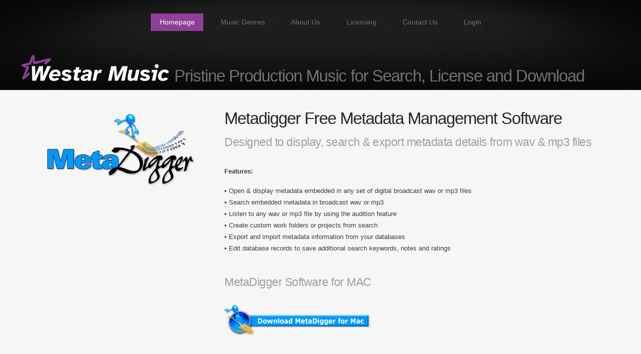

--- FILE ---
content_type: text/html
request_url: https://westarmusic.com/metadigger-metadata-software.html
body_size: 13244
content:
<!DOCTYPE html PUBLIC "-//W3C//DTD XHTML 1.0 Transitional//EN" "http://www.w3.org/TR/xhtml1/DTD/xhtml1-transitional.dtd">
<!--
	Momentum by Pixelarity
	pixelarity.com @pixelarity
	License: pixelarity.com/license
-->
<html xmlns="http://www.w3.org/1999/xhtml"><!-- InstanceBegin template="/Templates/wsr-template.dwt" codeOutsideHTMLIsLocked="false" -->
<script>
  (function(i,s,o,g,r,a,m){i['GoogleAnalyticsObject']=r;i[r]=i[r]||function(){
  (i[r].q=i[r].q||[]).push(arguments)},i[r].l=1*new Date();a=s.createElement(o),
  m=s.getElementsByTagName(o)[0];a.async=1;a.src=g;m.parentNode.insertBefore(a,m)
  })(window,document,'script','https://www.google-analytics.com/analytics.js','ga');

  ga('create', 'UA-4393368-2', 'auto');
  ga('send', 'pageview');

</script>
	<head>
        <!-- InstanceBeginEditable name="doctitle" -->
		<title>Metadigger Free Metadata Management Software | Westar Music </title>
		<meta http-equiv="Content-Type" content="text/html; charset=utf-8" />
		<meta name="Description" content="Metadigger Free Metadata Management Software - an easy to use program designed to display, search and export metadata details from broadcast wav and mp3 sound effects audio files" />
		<meta name="Keywords" content="audio database, metadigger, data management software, free data management, audio files, free metadata software" />
        <!-- InstanceEndEditable -->
        <!-- InstanceBeginEditable name="head" -->
		
		
		<meta name="Description" content="" />
		<meta name="Keywords" content="" />
		<!--[if lte IE 8]><script src="css/ie/html5shiv.js"></script><![endif]-->
		<script src="js/jquery.min.js"></script>
		<script src="js/jquery.dropotron.min.js"></script>
		<script src="js/jquery.slidertron.min.js"></script>
		<script src="js/skel.min.js"></script>
		<script src="js/skel-layers.min.js"></script>
		<script src="js/init.js"></script>
		<noscript>
			<link rel="stylesheet" href="css/skel.css" />
			<link rel="stylesheet" href="css/style.css" />
			<link rel="stylesheet" href="css/style-desktop.css" />
		</noscript>
      <link rel="apple-touch-icon" href="/apple-touch-icon.png">
        <link rel="apple-touch-icon" sizes="57x57" href="/apple-touch-icon-57x57.png">
  <link rel="apple-touch-icon" sizes="152x152" href="/apple-touch-icon-152x152.png">
  <link rel="apple-touch-icon" sizes="180x180" href="/apple-touch-icon-180x180.png">
  <link rel="apple-touch-icon" sizes="167x167" href="/apple-touch-icon-167x167.png">
  <link rel="apple-touch-startup-image" href="/launch.png">
  <meta name="apple-mobile-web-app-title" content="AppTitle">

		<!--[if lte IE 8]><link rel="stylesheet" href="css/ie/v8.css" /><![endif]-->
	<!-- InstanceEndEditable -->

	</head>
	<body class="homepage">

		<!-- Header Wrapper -->
			<div id="header-wrapper">
				<div class="container">

					<!-- Nav -->
						<nav id="nav">
							<ul>
								<li class="current_page_item"><a href="index.html">Homepage</a></li>
								<li>
									<a href="http://westarmusic.sourceaudio.com/#!labels">Music Genres</a>
									<ul>
										<li><a href="http://westarmusic.sourceaudio.com/#!label?l=255973&page=albums">American Classics</a></li>
										<li><a href="http://westarmusic.sourceaudio.com/#!label?l=255974&page=albums">Blues</a></li>
										<li><a href="http://westarmusic.sourceaudio.com/#!label?l=255975&page=albums">Children</a></li>
                                        <li><a href="http://westarmusic.sourceaudio.com/#!label?l=255976&page=albums">Classical</a></li>
										<li><a href="http://westarmusic.sourceaudio.com/#!label?l=255977&page=albums">Comedy &amp; Cartoon</a></li>
										<li><a href="http://westarmusic.sourceaudio.com/#!label?l=255978&page=albums">Corporate</a></li>
                                        <li><a href="http://westarmusic.sourceaudio.com/#!label?l=255979&page=albums">Country</a></li>
                                        <li><a href="http://westarmusic.sourceaudio.com/#!label?l=255980&page=albums">Dance &amp; Club</a></li>
                                        <li><a href="http://westarmusic.sourceaudio.com/#!label?l=255981&page=albums">Design Elements</a></li>
                                        <li><a href="http://westarmusic.sourceaudio.com/#!label?l=252634&page=albums">Drama &amp; Film Scores</a></li>
                                        <li><a href="http://westarmusic.sourceaudio.com/#!label?l=252637&page=albums">Easy Listening</a></li>
                                        <li><a href="http://westarmusic.sourceaudio.com/#!label?l=255982&page=albums">Extreme Sports</a></li>
                                        <li><a href="http://westarmusic.sourceaudio.com/#!label?l=255983&page=albums">Holidays &amp; Christmas</a></li>
                                        <li><a href="http://westarmusic.sourceaudio.com/#!label?l=252638&page=albums">Jazz</a></li>
                                        <li><a href="http://westarmusic.sourceaudio.com/#!label?l=255984&page=albums">Latin Pop</a></li>
                                        <li><a href="http://westarmusic.sourceaudio.com/#!label?l=255985&page=albums">Military &amp; Marches</a></li>
                                        <li><a href="http://westarmusic.sourceaudio.com/#!label?l=255986&page=albums">New Age</a></li>
                                        <li><a href="http://westarmusic.sourceaudio.com/#!label?l=255987&page=albums">New Country</a></li>
                                        <li><a href="http://westarmusic.sourceaudio.com/#!label?l=255988&page=albums">News</a></li>
                                        <li><a href="http://westarmusic.sourceaudio.com/#!label?l=255989&page=albums">Old School</a></li>
                                        <li><a href="http://westarmusic.sourceaudio.com/#!label?l=255990&page=albums">Percussion</a></li>
                                        <li><a href="http://westarmusic.sourceaudio.com/#!label?l=255991&page=albums">Period Dance</a></li>
                                        <li><a href="http://westarmusic.sourceaudio.com/#!label?l=255992&page=albums">Period Jazz</a></li>
                                        <li><a href="http://westarmusic.sourceaudio.com/#!label?l=255993&page=albums">Retro TV</a></li>
                                        <li><a href="http://westarmusic.sourceaudio.com/#!label?l=255994&page=albums">Rock</a></li>
                                        <li><a href="http://westarmusic.sourceaudio.com/#!label?l=255996&page=albums">Romance</a></li>
                                        <li><a href="http://westarmusic.sourceaudio.com/#!label?l=255997&page=albums">Solo Instrument</a></li>
                                        <li><a href="http://westarmusic.sourceaudio.com/#!label?l=255998&page=albums">Sports</a></li>
                                        <li><a href="http://westarmusic.sourceaudio.com/#!label?l=255999&page=albums">Western</a></li>
                                        <li><a href="http://westarmusic.sourceaudio.com/#!label?l=256000&page=albums">World Fusion</a></li>
                                        <li><a href="http://westarmusic.sourceaudio.com/#!label?l=256001&page=albums">World Music</a></li>
									</ul>
								</li>
								<li><a href="about-us.html">About Us</a></li>
								<li><a href="licensing.html">Licensing</a></li>
								<li><a href="contact-us.html">Contact Us</a></li>
								<li><a href="https://secure.sourceaudio.com/login.php?forward=http%3A%2F%2Fwestarmusic.sourceaudio.com%2F%23!explorer ">Login</a></li>

							</ul>
						</nav>
                        <!-- Header -->
                        <header id="header"><h1><a href="http://www.westarmusic.com"><img src="images/westar-music-logo.png" alt="Westar Music" class="image center"></a>
                        <span>Pristine Production Music for Search, License and Download</span></h1></header>
				</div></div>
                
        <!-- InstanceBeginEditable name="MainContent" -->

		<!-- Main Wrapper -->
			<div id="main-wrapper">

				<!-- Main -->
					<div id="main" class="container">
						<div class="row">
							<div id="sidebar" class="4u">
								<section>
									<ul class="style3">
										<li class="first">
											<a href="#" class="image left"><img src="images/metadigger-metadata-software.png" width="208" alt="MetaDigger - Free Data Management Software" border="0"></a>
										</li>
									</ul>
								</section>
								</div>
							<div class="8u skel-cell-important">
								<article id="content">
                                
									<h1>Metadigger Free Metadata Management Software</h1>

<p class="subtitle">Designed to display, search &amp; export metadata details from wav &amp; mp3 files</p>

<p><strong>Features:</strong>
<ul>
<li>• Open & display metadata embedded in any set of digital broadcast wav or mp3 files</li>
<li>• Search embedded metadata in broadcast wav or mp3</li> 
<li>• Listen to any wav or mp3 file by using the audition feature</li>
<li>• Create custom work folders or projects from search</li> 
<li>• Export and import metadata information from your databases</li>
<li>• Edit database records to save additional search keywords, notes and ratings</li>
</ul></p>
    <div style="height:20px;"></div>
  <!-- div to space elements -->
 
    <p class="subtitle">MetaDigger Software for MAC</p>
    <div>
    <table width="630" border="0" cellspacing="0" cellpadding="10">

  <tr>
    <td> <a href="https://www.sound-ideas.com/downloads/Metadigger-113-Mac.zip"><img src="images/metadigger-download-mac.png" width="300" height="60" alt="Download MetaDigger for Mac" border="0"></a> </td>
    </div></td>
    
  </tr></center>
</table><br />      
</div>
<br />
<p class="subtitle">MetaDigger Software for PC</p>
<div>
<table width="630" border="0" cellspacing="0" cellpadding="10">
  <tr>
  <td> <a href="https://www.sound-ideas.com/downloads/MetaDigger-113-Windows.zip"><img src="images/metadigger-download-pc.png" width="300" height="60" alt="Download MetaDigger for PC." border="0"></a> </td>
</table><br />
  <br>
  <p class="subtitle">MetaDigger Users Manual PDF</p>
<div>
<table width="630" border="0" cellspacing="0" cellpadding="10">
  <tr>
  <td> <a href="https://www.sound-ideas.com/pdf/MetaDigger-Manual-2016.pdf"><img src="images/metadigger-users-manual.png" width="300" height="60" alt="View MetaDigger User Manual - PDF" border="0"></a> </td>
</table><br />
   <br>
    <p><iframe width="853" height="480" src="https://www.youtube.com/embed/vwoGBTPyXSo?rel=0" frameborder="0" allowfullscreen></iframe></p><br />
    
      <p><strong>Warranty Disclaimer:</strong>
By using this software, you agree that you will not hold Westar Music or its Distributors responsible in any way. Using this software means that you have understood and agreed to all the terms and conditions of this disclaimer. Westar Music does not take any responsibility and is not liable for any damage caused through the use of this software, be it indirect, special, incidental or consequential damage, including damage for loss of business, loss of profits, interruption or the like.  This software is provided on an "as is" basis, without warranty of any kind. The user takes full responsibility for its fitness for use in their application.
</p>
      </div>
     </div>
  <div style="height:20px;"></div>


								</article>
							</div>
						</div>
						
					</div>

			</div>

			
	<!-- InstanceEndEditable -->
		<!-- Footer Wrapper -->
			<div id="footer-wrapper">
			
				<!-- Footer -->
					<footer id="footer" class="container">
						<div class="row">
							<div class="6u">
							<section>
									<h2>Contact Us</h2>
									<div class="row">
										<div class="6u">
											<ul class="style3">
												<li class="icon fa-envelope">
                                                    <a href="mailto:info&#64;westarmusic.com"><u>info&#64;westarmusic.com</u></a>
												</li>
												<li class="icon fa-home">
													105 West Beaver Creek Road, Suite #4<br />
													Richmond Hill, Ontario <br />
                                                    Canada L4B 1C6
												</li>
											</ul>
										</div>
										<div class="6u">
											<ul class="style3">
												<li class="icon fa-twitter">
													<a href="https://twitter.com/WestarMusic">@WestarMusic</a>
												</li>
												<li class="icon fa-phone">
												   905-886-3100<br>
                                                   866-463-0100</li>
											</ul>
										</div></div></section>
							</div>
							<div class="6u">
							<section>
									<h2>Follow Us</h2>
									<div class="row">
										<div class="4u"><a href="https://twitter.com/WestarMusic" class="button big icon fa-twitter">twitter</a></div>
										<div class="4u"><a href="https://www.facebook.com/pages/Westar-Music/356621990293" class="button big alt icon fa-facebook">facebook</a></div>
										<div class="4u"><a href="http://www.youtube.com/user/WestarMusic" class="button big alt2 icon fa-youtube">youtube</a></div>
									</div>
								</section>
							</div></div><div id="copyright">&copy; 2019 Westar Music. All rights reserved.
								</div></footer></div>
                        </body><!-- InstanceEnd --></html>

--- FILE ---
content_type: text/css
request_url: https://westarmusic.com/css/style.css
body_size: 13835
content:
@charset 'UTF-8';
@import url('http://fonts.googleapis.com/css?family=Open+Sans:200,200italic,300,400,600');
@import url('font-awesome.min.css');

/*
	Momentum by Pixelarity
	pixelarity.com @pixelarity
	License: pixelarity.com/license
*/

/*********************************************************************************/
/* Basic                                                                         */
/*********************************************************************************/

	body
	{
		background: #ececec;
	}
	
	body, input, select, textarea
	{
		font-family: 'Open Sans', sans-serif;
		font-weight: 200;
		color: #3d3d3d;
	}

	br.clear
	{
		clear: both;
	}

	strong, b
	{
		font-weight: 600;
	}

	em, i
	{
		font-style: italic;
	}
  	
	h1, h2, h3, h4, h5, h6
	{
		font-weight: 300;
		color: #262626;
	}
	
	p, ul, ol, dl, table
	{
		margin-bottom: 1em;
	}
	
	p
	{
		line-height: 2em;
	}
	
	a
	{
		color: #0087cd;
	}

	sub
	{
		font-size: 0.8em;
		position: relative;
		top: 0.5em;
	}

	sup
	{
		font-size: 0.8em;
		position: relative;
		top: -0.5em;
	}

	hr {
		border: 0;
		border-top: solid 1px #ddd;
	}
	
	blockquote {
		border-left: solid 0.5em #ddd;
		padding: 1em 0 1em 2em;
		font-style: italic;
	}
	  	
	/* Section/Article */
	
		section,
		article
		{
			margin-bottom: 3em;
		}
		
			section > :last-child,
			article > :last-child
			{
				margin-bottom: 0;
			}

			section:last-child,
			article:last-child
			{
				margin-bottom: 0;
			}

		footer
		{
			padding-top: 1em;
		}

		.subtitle
		{
			font-weight: 300;
			color: #a0a0a0;
			text-align: left !important;
		}

	/* Image */

		.image
		{
			display: inline-block;
		}
		
			.image img
			{
				display: block;
				width: 100%;
			}

			.image.fit
			{
				display: block;
				width: 100%;
			}
			
			.image.featured
			{
				display: block;
				width: 100%;
				margin: 0 0 2em 0;
			}
			
			.image.left
			{
				float: left;
				margin: 0 2.5em 2em 0;
			}
			
				.image.left img
				{
					position: relative;
					top: 0.35em;
				}
			
			.image.centered
			{
				display: block;
				margin: 0 0 1em 0;
			}

				.image.centered img
				{
					margin: 0 auto;
					width: auto;
				}

	/* Button */

		input[type="submit"],
		input[type="reset"],
		input[type="button"],
		.button
		{
			display: inline-block;
			padding: 1.1em 1.25em;
			background: #903f98 url('images/bg01.png') no-repeat right top;
			background-size: 100% 100%;
			text-decoration: none;
			font-size: 1.10em;
			color: #FFFFFF;
			outline: 0;
			border: 0;
			cursor: pointer;

			-moz-appearance: none;
			-webkit-appearance: none;
			-o-appearance: none;
			-ms-appearance: none;
			appearance: none;
			-moz-transition: background-color .25s ease-in-out;
			-webkit-transition: background-color .25s ease-in-out;
			-o-transition: background-color .25s ease-in-out;
			-ms-transition: background-color .25s ease-in-out;
			transition: background-color .25s ease-in-out;
		}	

			input[type="submit"]:hover,
			input[type="reset"]:hover,
			input[type="button"]:hover,
			.button:hover
			{
				background-color: #a649b0;
			}
			
			input[type="submit"]:active,
			input[type="reset"]:active,
			input[type="button"]:active,
			.button:active
			{
				background-color: #823889;
			}
			
			.button.icon
			{
				position: relative;
			}
			
				.button.icon:before
				{
					margin-right: 0.5em;
					position: relative;
					top: 0.1em;
				}

			input[type="submit"].alt,
			input[type="reset"].alt,
			input[type="button"].alt,
			.button.alt
			{
				background-color: #007cc2;
			}

				input[type="submit"].alt:hover,
				input[type="reset"].alt:hover,
				input[type="button"].alt:hover,
				.button.alt:hover
				{
					background-color: #119ee7;
				}
				
				input[type="submit"].alt:active,
				input[type="reset"].alt:active,
				input[type="button"].alt:active,
				.button.alt:active
				{
					background-color: #0087cd;
				}
			
			input[type="submit"].alt2,
			input[type="reset"].alt2,
			input[type="button"].alt2,
			.button.alt2
			{
				background-color: #414141;
			}

				input[type="submit"].alt2:hover,
				input[type="reset"].alt2:hover,
				input[type="button"].alt2:hover,
				.button.alt2:hover
				{
					background-color: #575757;
				}
				
				input[type="submit"].alt2:active,
				input[type="reset"].alt2:active,
				input[type="button"].alt2:active,
				.button.alt2:active
				{
					background-color: #363636;
				}

			input[type="submit"].big,
			input[type="reset"].big,
			input[type="button"].big,
			.button.big
			{
				width: 100%;
				font-size: 2em;
				padding: 1.30em 0em 1.30em 0;
				font-weight: 300;
				text-align: center;
			}

	/* List */

		ul.default
		{
			list-style: disc;
			padding-left: 1em;
		}

			ul.default li
			{
				padding-left: 0.5em;
			}

		ul.style1
		{
		}
		
			ul.style1 li
			{
				padding: 0.575em 0;
				border-top: 1px solid #e0e0e0;
			}
			
			ul.style1 a
			{
			}
				
				ul.style1 a:hover
				{
					text-decoration: none;
				}
			
			ul.style1 .first
			{
				padding-top: 0em;
				border-top: none;	
			}
		
		ul.style2
		{
		}
		
			ul.style2 li
			{
				clear: both;
				padding: 2em 0em 1em 0em;
				border-top: 1px solid #e0e0e0;
			}
			
			ul.style2 a
			{
				text-decoration: none;
				color: #7f7f7f;
			}
			
				ul.style2 a:hover
				{
					text-decoration: underline;
				}
			
			ul.style2 h3
			{
				letter-spacing: -2px;
				font-weight: 200;
				margin: 0;
			}
			
				ul.style2 h3 a
				{
					display: block;
					padding: 0.25em 0em 0.5em 0em;
					font-size: 18px;
					color: #262626;
				}
			
			ul.style2 .first
			{
				padding-top: 0em;
				border-top: none;
			}

		ul.style3
		{
		}

			ul.style3 li
			{
				position: relative;
				line-height: 2em;
				padding: 0 0 0 48px;
				margin: 2.25em 0 0 0;
			}

				ul.style3 li:before
				{
					cursor: default;
					position: absolute;
					left: 0;
					top: 0;
					background: #474747;
					color: #fff;
					width: 32px;
					height: 32px;
					font-size: 20px;
					line-height: 32px;
					text-align: center;
				}

				ul.style3 li:first-child
				{
					margin-top: 0;
				}

		ul.actions
		{
			cursor: default;
		}

			ul.actions:last-child
			{
				margin-bottom: 0;
			}

			ul.actions li
			{
				display: inline-block;
				padding: 0 0 0 1em;
			}

				ul.actions li:first-child
				{
					padding: 0;
				}

			ul.actions.vertical li
			{
				display: block;
				padding: 1em 0 0 0;
			}

				ul.actions.vertical li:first-child
				{
					padding: 0;
				}

		ol.default
		{
			list-style: decimal;
			padding-left: 1.25em;
		}

			ol.default li
			{
				padding-left: 0.25em;
			}

	/* Form */

		input[type="text"],
		input[type="password"],
		input[type="email"],
		textarea {
			-moz-appearance: none;
			-webkit-appearance: none;
			-o-appearance: none;
			-ms-appearance: none;
			appearance: none;
			-moz-transition: border-color 0.2s ease-in-out;
			-webkit-transition: border-color 0.2s ease-in-out;
			-o-transition: border-color 0.2s ease-in-out;
			-ms-transition: border-color 0.2s ease-in-out;
			transition: border-color 0.2s ease-in-out;
			background: #fff;
			border: solid 1px #e0e0e0;
			color: inherit;
			display: block;
			outline: 0;
			padding: 0.75em;
			text-decoration: none;
			width: 100%;
		}

			input[type="text"]:focus,
			input[type="password"]:focus,
			input[type="email"]:focus,
			textarea:focus {
				border-color: #0087cd;
			}

		input[type="text"],
		input[type="password"],
		input[type="email"] {
			line-height: 1em;
		}

		label {
			display: block;
			color: inherit;
			font-weight: 600;
			line-height: 1.75em;
			margin-bottom: 0.5em;
		}

		::-webkit-input-placeholder {
			color: #999999;
			position: relative;
			top: 3px;
		}

		:-moz-placeholder {
			color: #999999;
		}

		::-moz-placeholder {
			color: #999999;
		}

		:-ms-input-placeholder {
			color: #999999;
		}

		.formerize-placeholder {
			color: #999999;
		}

	/* Table */

		table
		{
			width: 80%;
		}

			table.default
			{
				width: 70%;
			}
			
				table.default tbody tr
				{
					border-bottom: solid 1px #e0e0e0;
				}

				table.default td
				{
					padding: 0.5em 1em 0.5em 1em;
				}

				table.default th
				{
					font-weight: 600;
					padding: 0.5em 1em 0.5em 1em;
					text-align: left;
				}

				table.default thead
				{
					background-color: #555555;
					color: #fff;
				}
				
							
	/* Highlight */

		.highlight
		{
			position: relative;
		}
		
			.highlight a
			{
				display: block;
				text-decoration: none;
				color: #fff;
			}

			.highlight .image
			{
				margin: 0;
			}

			.highlight header
			{
				background: #903f98 url('images/bg01.png') no-repeat right top;
				background-size: 100% 100%;
				padding: 1.25em 50px 1.25em 1em;
				position: relative;

				-moz-transition: background-color .25s ease-in-out;
				-webkit-transition: background-color .25s ease-in-out;
				-o-transition: background-color .25s ease-in-out;
				-ms-transition: background-color .25s ease-in-out;
				transition: background-color .25s ease-in-out;
			}

				.highlight header:before
				{
					display: inline-block;
					font-family: FontAwesome;
					text-decoration: none;
					font-style: normal;
					font-weight: normal;
					line-height: 1;
					-webkit-font-smoothing:antialiased;
					-moz-osx-font-smoothing:grayscale;

					content: '\f0a9';
					position: absolute;
					right: 12px;
					top: 50%;
					margin-top: -18px; 
					font-size: 40px;
				}
			
				.highlight header h2
				{
					font-size: 1.75em;
					letter-spacing: -1px;
					margin: 0;
					color: inherit;
				}
			
				.highlight header p
				{
					font-weight: 300;
					letter-spacing: 0;
					opacity: 0.65;
					color: inherit;
					margin: 0.1em 0 0 0;
					font-size: 1.25em;
					line-height: 1.5em;
				}

			.highlight a:hover header
			{
				background-color: #a649b0;
			}

			.highlight a:active header
			{
				background-color: #823889;
			}

			.highlight.alt a header
			{
				background-color: #007cc2;
			}

				.highlight.alt a:hover header
				{
					background-color: #119ee7;
				}
				
				.highlight.alt a:active header
				{
					background-color: #0087cd;
				}
			
			.highlight.alt2 a header
			{
				background-color: #414141;
			}

				.highlight.alt2 a:hover header
				{
					background-color: #575757;
				}
				
				.highlight.alt2 a:active header
				{
					background-color: #363636;
				}
		
/*********************************************************************************/
/* Icons                                                                         */
/*********************************************************************************/

	.icon
	{
		text-decoration: none;
	}

		.icon:before
		{
			display: inline-block;
			font-family: FontAwesome;
			font-size: 1.25em;
			text-decoration: none;
			font-style: normal;
			font-weight: normal;
			line-height: 1;
			-webkit-font-smoothing:antialiased;
			-moz-osx-font-smoothing:grayscale;
		}
		
		.icon > .label
		{
			display: none;
		}

/*********************************************************************************/
/* Wrappers                                                                      */
/*********************************************************************************/

	#header-wrapper
	{
		position: relative;
		background: #080808 url('images/overlay.png') repeat;
		top: 0;
	}

		#header-wrapper:before
		{
			content: '';
			position: absolute;
			left: 0;
			top: 0;
			width: 100%;
			height: 100%;
			background-image: url('images/bg02.png');
			background-size: 100% 100%;
		}
			
	#banner-wrapper
	{
		position: relative;
		width: 100%; 
		background: #212121 url('images/overlay.png') repeat;
	}
	
		#banner-wrapper:before
		{
			content: '';
			position: absolute;
			top: 0;
			left: 0;
			top: 0;
			width: 100%;
			height: 100%;
			overflow: hidden;
			background-image: url('images/bg03.png');
			background-repeat: no-repeat;
			background-size: 100% auto;
		}
	
	#featured-wrapper
	{
		position: relative;
		background: #FFFFFF;
	}
	
	#main-wrapper
	{
		position: relative;
		background: #FFFFFF;
	}

		.homepage #main-wrapper
		{
			background: #f6f6f6;
		}
	
	#footer-wrapper
	{
		position: relative;
	}
	
/*********************************************************************************/
/* Banner                                                                        */
/*********************************************************************************/

	#banner
	{
		position: relative;
		z-index: 1;
	}
	
		#banner .image-full
		{
			line-height: 0;
			margin: 0;
		}

/*********************************************************************************/
/* Slider                                                                        */
/*********************************************************************************/

	#slider
	{
		background: #111;
	}

/*********************************************************************************/
/* Featured                                                                      */
/*********************************************************************************/
	
	#featured
	{
		overflow: hidden;
	}
	
	    #featured h1
		{
			font-weight: 200;
		}
		
		#featured h2
		{
			font-weight: 200;
		}
	
		#featured h3
		{
			font-weight: 300;
		}

/*********************************************************************************/
/* Footer                                                                        */
/*********************************************************************************/

	#footer
	{
		overflow: hidden;
	}
	
		#footer h2
		{
			letter-spacing: -1px;
		}
	
/*********************************************************************************/
/* Copyright                                                                     */
/*********************************************************************************/

	#copyright 
	{
		text-align: center;
		color: #b8b8b8;
	}

--- FILE ---
content_type: text/css
request_url: https://westarmusic.com/css/style-desktop.css
body_size: 7611
content:
/*
	Momentum by Pixelarity
	pixelarity.com @pixelarity
	License: pixelarity.com/license
*/

/*********************************************************************************/
/* Basic                                                                         */
/*********************************************************************************/

	body, input, select, textarea
	{
		font-size: 10pt;
		line-height: 1.75em;
	}

	h1
	{
		font-size: 2.5em;
		line-height: 1em;
		margin: 0 0 .25em 0;
		letter-spacing: -1px;
	}

   h2
	{
		font-size: 1.5em;
		line-height: 1em;
		margin: 0 0 .25em 0;
		letter-spacing: -1px;
	}

	h3
	{
		line-height: 1em;
		margin: 0 0 .5em 0;
		font-size: 1.75em;
		letter-spacing: -0.5px !important;
	}
	
	.subtitle
	{
		font-size: 1.75em;
		letter-spacing: -0.5px !important;
	}

	.bordered
	{
		padding: 2em 0em 0em 0em;
		border-top: 1px solid #e4e4e4;
	}

/*********************************************************************************/
/* Wrappers                                                                      */
/*********************************************************************************/

	#header-wrapper
	{
	}
	
	#banner-wrapper
	{
		padding: 3em 0 1em 0;
	}
	
	#featured-wrapper
	{
		padding: 3em 0 1em 0;
	}
	
	#main-wrapper
	{
		padding: 3em 0 1em 0;
	}
	
	#footer-wrapper
	{
		padding: 3em 0 1em 0;
	}

/*********************************************************************************/
/* Header                                                                        */
/*********************************************************************************/

	#header
	{
		position: relative;
		padding: 2em 0 .25em 0;
	}

		#header h2
		{
			letter-spacing: -1px;
			text-align: center;
			font-size: 2.50em;
			font-weight: 400;
		}

			#header h2 a
			{
				text-decoration: none;
				color: #FFFFFF;
				outline: 0;
			}
		
		#header span
		{
			font-weight: 200;
			color: #727272;
		    padding: 1em 0 .25em 0;
		}
			

/*********************************************************************************/
/* Nav                                                                           */
/*********************************************************************************/

	#nav
	{
		position: relative;
		height: 4em;
		padding-top: 2em;
		margin: 0px auto;
		cursor: default;
	}
	
		#nav ul
		{
			margin: 0;
			padding: 0;
			text-align: center;
		}
		
			#nav > ul > li > ul
			{
				display: none;
			}

		#nav li
		{
			display: inline-block;
			margin: 0em 0.50em;
		}
		
		#nav a
		{
			display: inline-block;
			line-height: 2.5em;
			padding: 0 1.25em 0 1.25em;
			text-decoration: none;
			font-size: 1.05em;
			color: #727272;
			outline: 0;
		}

		#nav li:hover a
		{
			background: #282828;
			background: rgba(42,42,42,0.94);
			color: #bbb;
		}
		
		#nav li:active a,
		#nav li.active a
		{
			background: #282828;
			background: rgba(42,42,42,0.94);
			color: #fff;
		}
		
		#nav .current_page_item a
		{
			background: #903f98 !important;
			color: #FFFFFF !important;
		}
		
		#nav .first
		{
			border-left: none;
		}

	.dropotron
	{
		background: #282828;
		background: rgba(42,42,42,0.94);
		min-width: 15em;
		padding: 0.75em;
		box-shadow: 0px 8px 8px 0px rgba(0,0,0,0.15);
	}
	
		.dropotron li
		{
		}
		
			.dropotron li > a,
			.dropotron li > span
			{
				display: block;
				color: #727272;
				text-decoration: none;
				line-height: 1.4em;
				padding: 0 1em 0 1em;
				outline: 0;
			}

			.dropotron li:hover > a,
			.dropotron li:hover > span
			{
				background: #202020;
				color: #bbb;
			}

/*********************************************************************************/
/* Banner                                                                        */
/*********************************************************************************/

	#banner
	{
	}
	
		#banner .image-full
		{
		}
		

/*********************************************************************************/
/* Footer                                                                        */
/*********************************************************************************/

	#footer
	{
	}

/*********************************************************************************/
/* Main                                                                          */
/*********************************************************************************/

	#main
	{
	}

/*********************************************************************************/
/* Content                                                                       */
/*********************************************************************************/

	#content
	{
		overflow: hidden;
		padding-bottom: 6em;
	}

		#content p
		{
			text-align: justify;
		}
	
		.homepage #content,
		.no-sidebar #content
		{
		}
		
		.homepage #content
		{
			padding-bottom: 1em;
		}
		
		.left-sidebar #content
		{
			padding-left: 3em;
		}
	
		.right-sidebar #content
		{
			padding-right: 3em;
		}
	
		#content h2
		{
			margin: 0 0 0.25em 0;
			font-size: 3em;
		}

/*********************************************************************************/
/* Featured                                                                      */
/*********************************************************************************/
	
	#featured
	{
	}
		
		
		#featured h1
		{
			font-size: 2.50em;
			margin: 0 0 0.25em 0;
		}
		
		#featured h2
		{
			font-size: 2.50em;
			margin: 0 0 0.25em 0;
		}
	
		#featured h3
		{
			font-size: 1.70em;
		}

		#featured .subtitle
		{
			font-size: 1.50em;
		}

		#featured .image
		{
			margin-bottom: 3em;
		}

/*********************************************************************************/
/* Slider                                                                        */
/*********************************************************************************/

	#slider
	{
		overflow: hidden;
		margin: 0 auto;
		position: relative;
		height: 370px;
		cursor: default;
	}
	
		#slider .viewer
		{
			margin: 0 auto;
		}
	
			#slider .viewer .reel
			{
				display: none;
			}
	
				#slider .viewer .reel .slide
				{
					position: relative;
					width: 1200px !important;
				}
		
				#slider .viewer .reel .slide img
				{
					width: 1200px;
					line-height: 0;
					position: absolute;
					top: 0;
					left: 0;
				}

		#slider .info
		{
			position: absolute;
			z-index: 1;
			width: 100%;
			top: 7em;
			right: 4em;
			padding: 0px 0px 20px 30px;
			text-align: right;
		}

		#slider .info h2
		{
			opacity: 0.75;
			line-height: 1.25em;
			font-size: 3em;
			font-weight: 200;
			color: #ffffff;
			margin: 0 0 0.5em 0;
		}
		
		#slider .info span
		{
			display: block;
			text-decoration: none;
			opacity: 0.75;
			font-weight: 200;
			color: #b4b3b3;
			font-size: 2.00em;
		}
	
		#slider .indicator
		{
			position: absolute;
			bottom: 2em;
			right: 4em;
			height: 50px;
		}
		
			#slider .indicator ul
			{
				list-style: none;
				padding: 0;
				margin: 0;
				text-align: center;
			}
		
				#slider .indicator ul li
				{
					display: inline-block;
					width: 1em;
					height: 1em;
					text-indent: -9999px;
					background: #555;
					background: rgba(255,255,255,.20);
					margin: 0 0.25em 0 0.25em;
					border-radius: 50%;
				}
		
					#slider .indicator ul li.active
					{
						background: #fff;
						background: rgba(255,255,255,.60);
					}
					
/*********************************************************************************/
/* Copyright                                                                     */
/*********************************************************************************/

	#copyright 
	{
		margin-top: 0em;
		padding: 4em 0em 2em 0em;
	}

--- FILE ---
content_type: text/plain
request_url: https://www.google-analytics.com/j/collect?v=1&_v=j102&a=18304937&t=pageview&_s=1&dl=https%3A%2F%2Fwestarmusic.com%2Fmetadigger-metadata-software.html&ul=en-us%40posix&dt=Metadigger%20Free%20Metadata%20Management%20Software%20%7C%20Westar%20Music&sr=1280x720&vp=1280x720&_u=IEBAAEABAAAAACAAI~&jid=390629849&gjid=1710736615&cid=659874351.1769263171&tid=UA-4393368-2&_gid=1915182484.1769263171&_r=1&_slc=1&z=415560943
body_size: -451
content:
2,cG-VHFLV2MNZE